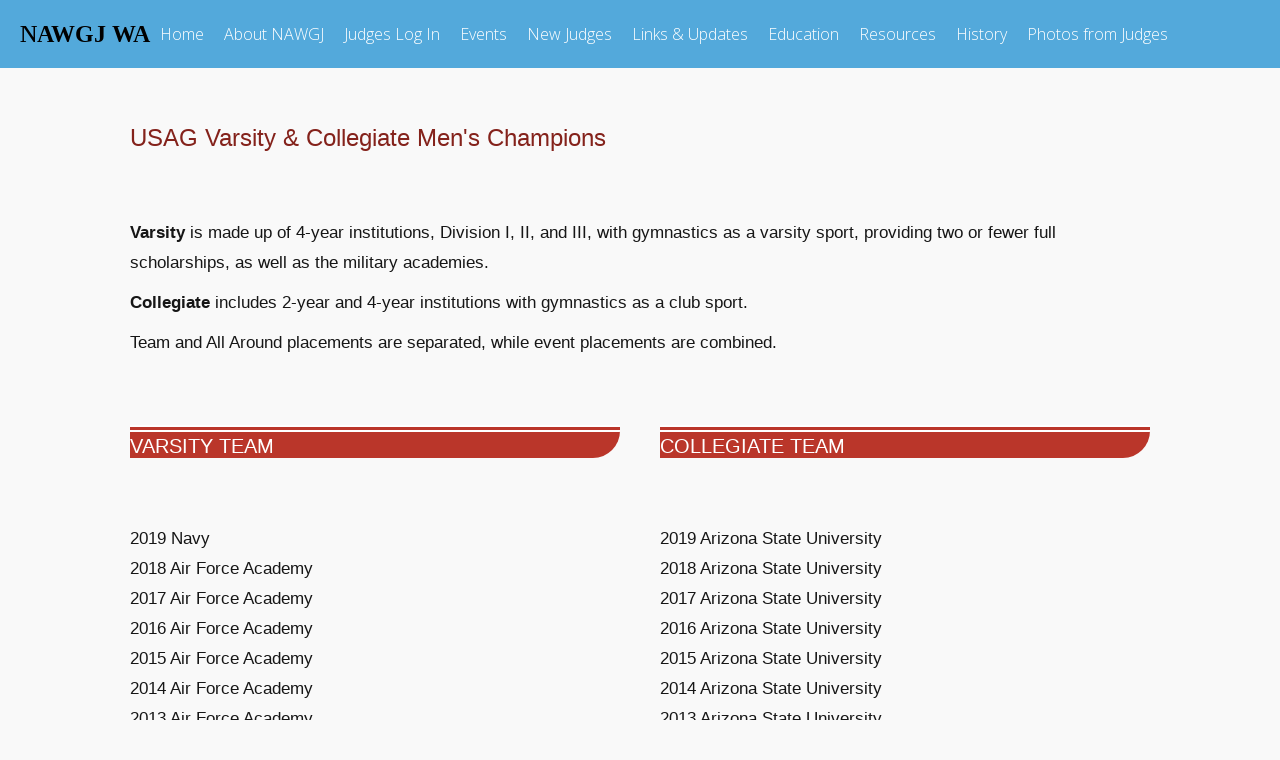

--- FILE ---
content_type: text/html; charset=UTF-8
request_url: http://wanawgj.com/history/usag-varsity-collegiate-mens-champions/
body_size: 11615
content:

<!DOCTYPE html>

<html lang="en-US" >

<head>

<meta charset="UTF-8">

<meta name="viewport" content="width=device-width, initial-scale=1">

<link rel="profile" href="https://gmpg.org/xfn/11">

<link rel="pingback" href="http://wanawgj.com/xmlrpc.php">


<title>USAG Varsity &#038; Collegiate Men&#8217;s Champions &#8211; NAWGJ WA</title>
<meta name='robots' content='max-image-preview:large' />
<link rel='dns-prefetch' href='//fonts.googleapis.com' />
<link rel="alternate" type="application/rss+xml" title="NAWGJ WA &raquo; Feed" href="http://wanawgj.com/feed/" />
<link rel="alternate" type="application/rss+xml" title="NAWGJ WA &raquo; Comments Feed" href="http://wanawgj.com/comments/feed/" />
<link rel="alternate" title="oEmbed (JSON)" type="application/json+oembed" href="http://wanawgj.com/wp-json/oembed/1.0/embed?url=http%3A%2F%2Fwanawgj.com%2Fhistory%2Fusag-varsity-collegiate-mens-champions%2F" />
<link rel="alternate" title="oEmbed (XML)" type="text/xml+oembed" href="http://wanawgj.com/wp-json/oembed/1.0/embed?url=http%3A%2F%2Fwanawgj.com%2Fhistory%2Fusag-varsity-collegiate-mens-champions%2F&#038;format=xml" />
<style id='wp-img-auto-sizes-contain-inline-css' type='text/css'>
img:is([sizes=auto i],[sizes^="auto," i]){contain-intrinsic-size:3000px 1500px}
/*# sourceURL=wp-img-auto-sizes-contain-inline-css */
</style>
<style id='wp-block-library-inline-css' type='text/css'>
:root{--wp-block-synced-color:#7a00df;--wp-block-synced-color--rgb:122,0,223;--wp-bound-block-color:var(--wp-block-synced-color);--wp-editor-canvas-background:#ddd;--wp-admin-theme-color:#007cba;--wp-admin-theme-color--rgb:0,124,186;--wp-admin-theme-color-darker-10:#006ba1;--wp-admin-theme-color-darker-10--rgb:0,107,160.5;--wp-admin-theme-color-darker-20:#005a87;--wp-admin-theme-color-darker-20--rgb:0,90,135;--wp-admin-border-width-focus:2px}@media (min-resolution:192dpi){:root{--wp-admin-border-width-focus:1.5px}}.wp-element-button{cursor:pointer}:root .has-very-light-gray-background-color{background-color:#eee}:root .has-very-dark-gray-background-color{background-color:#313131}:root .has-very-light-gray-color{color:#eee}:root .has-very-dark-gray-color{color:#313131}:root .has-vivid-green-cyan-to-vivid-cyan-blue-gradient-background{background:linear-gradient(135deg,#00d084,#0693e3)}:root .has-purple-crush-gradient-background{background:linear-gradient(135deg,#34e2e4,#4721fb 50%,#ab1dfe)}:root .has-hazy-dawn-gradient-background{background:linear-gradient(135deg,#faaca8,#dad0ec)}:root .has-subdued-olive-gradient-background{background:linear-gradient(135deg,#fafae1,#67a671)}:root .has-atomic-cream-gradient-background{background:linear-gradient(135deg,#fdd79a,#004a59)}:root .has-nightshade-gradient-background{background:linear-gradient(135deg,#330968,#31cdcf)}:root .has-midnight-gradient-background{background:linear-gradient(135deg,#020381,#2874fc)}:root{--wp--preset--font-size--normal:16px;--wp--preset--font-size--huge:42px}.has-regular-font-size{font-size:1em}.has-larger-font-size{font-size:2.625em}.has-normal-font-size{font-size:var(--wp--preset--font-size--normal)}.has-huge-font-size{font-size:var(--wp--preset--font-size--huge)}.has-text-align-center{text-align:center}.has-text-align-left{text-align:left}.has-text-align-right{text-align:right}.has-fit-text{white-space:nowrap!important}#end-resizable-editor-section{display:none}.aligncenter{clear:both}.items-justified-left{justify-content:flex-start}.items-justified-center{justify-content:center}.items-justified-right{justify-content:flex-end}.items-justified-space-between{justify-content:space-between}.screen-reader-text{border:0;clip-path:inset(50%);height:1px;margin:-1px;overflow:hidden;padding:0;position:absolute;width:1px;word-wrap:normal!important}.screen-reader-text:focus{background-color:#ddd;clip-path:none;color:#444;display:block;font-size:1em;height:auto;left:5px;line-height:normal;padding:15px 23px 14px;text-decoration:none;top:5px;width:auto;z-index:100000}html :where(.has-border-color){border-style:solid}html :where([style*=border-top-color]){border-top-style:solid}html :where([style*=border-right-color]){border-right-style:solid}html :where([style*=border-bottom-color]){border-bottom-style:solid}html :where([style*=border-left-color]){border-left-style:solid}html :where([style*=border-width]){border-style:solid}html :where([style*=border-top-width]){border-top-style:solid}html :where([style*=border-right-width]){border-right-style:solid}html :where([style*=border-bottom-width]){border-bottom-style:solid}html :where([style*=border-left-width]){border-left-style:solid}html :where(img[class*=wp-image-]){height:auto;max-width:100%}:where(figure){margin:0 0 1em}html :where(.is-position-sticky){--wp-admin--admin-bar--position-offset:var(--wp-admin--admin-bar--height,0px)}@media screen and (max-width:600px){html :where(.is-position-sticky){--wp-admin--admin-bar--position-offset:0px}}

/*# sourceURL=wp-block-library-inline-css */
</style><style id='global-styles-inline-css' type='text/css'>
:root{--wp--preset--aspect-ratio--square: 1;--wp--preset--aspect-ratio--4-3: 4/3;--wp--preset--aspect-ratio--3-4: 3/4;--wp--preset--aspect-ratio--3-2: 3/2;--wp--preset--aspect-ratio--2-3: 2/3;--wp--preset--aspect-ratio--16-9: 16/9;--wp--preset--aspect-ratio--9-16: 9/16;--wp--preset--color--black: #000000;--wp--preset--color--cyan-bluish-gray: #abb8c3;--wp--preset--color--white: #ffffff;--wp--preset--color--pale-pink: #f78da7;--wp--preset--color--vivid-red: #cf2e2e;--wp--preset--color--luminous-vivid-orange: #ff6900;--wp--preset--color--luminous-vivid-amber: #fcb900;--wp--preset--color--light-green-cyan: #7bdcb5;--wp--preset--color--vivid-green-cyan: #00d084;--wp--preset--color--pale-cyan-blue: #8ed1fc;--wp--preset--color--vivid-cyan-blue: #0693e3;--wp--preset--color--vivid-purple: #9b51e0;--wp--preset--gradient--vivid-cyan-blue-to-vivid-purple: linear-gradient(135deg,rgb(6,147,227) 0%,rgb(155,81,224) 100%);--wp--preset--gradient--light-green-cyan-to-vivid-green-cyan: linear-gradient(135deg,rgb(122,220,180) 0%,rgb(0,208,130) 100%);--wp--preset--gradient--luminous-vivid-amber-to-luminous-vivid-orange: linear-gradient(135deg,rgb(252,185,0) 0%,rgb(255,105,0) 100%);--wp--preset--gradient--luminous-vivid-orange-to-vivid-red: linear-gradient(135deg,rgb(255,105,0) 0%,rgb(207,46,46) 100%);--wp--preset--gradient--very-light-gray-to-cyan-bluish-gray: linear-gradient(135deg,rgb(238,238,238) 0%,rgb(169,184,195) 100%);--wp--preset--gradient--cool-to-warm-spectrum: linear-gradient(135deg,rgb(74,234,220) 0%,rgb(151,120,209) 20%,rgb(207,42,186) 40%,rgb(238,44,130) 60%,rgb(251,105,98) 80%,rgb(254,248,76) 100%);--wp--preset--gradient--blush-light-purple: linear-gradient(135deg,rgb(255,206,236) 0%,rgb(152,150,240) 100%);--wp--preset--gradient--blush-bordeaux: linear-gradient(135deg,rgb(254,205,165) 0%,rgb(254,45,45) 50%,rgb(107,0,62) 100%);--wp--preset--gradient--luminous-dusk: linear-gradient(135deg,rgb(255,203,112) 0%,rgb(199,81,192) 50%,rgb(65,88,208) 100%);--wp--preset--gradient--pale-ocean: linear-gradient(135deg,rgb(255,245,203) 0%,rgb(182,227,212) 50%,rgb(51,167,181) 100%);--wp--preset--gradient--electric-grass: linear-gradient(135deg,rgb(202,248,128) 0%,rgb(113,206,126) 100%);--wp--preset--gradient--midnight: linear-gradient(135deg,rgb(2,3,129) 0%,rgb(40,116,252) 100%);--wp--preset--font-size--small: 13px;--wp--preset--font-size--medium: 20px;--wp--preset--font-size--large: 36px;--wp--preset--font-size--x-large: 42px;--wp--preset--spacing--20: 0.44rem;--wp--preset--spacing--30: 0.67rem;--wp--preset--spacing--40: 1rem;--wp--preset--spacing--50: 1.5rem;--wp--preset--spacing--60: 2.25rem;--wp--preset--spacing--70: 3.38rem;--wp--preset--spacing--80: 5.06rem;--wp--preset--shadow--natural: 6px 6px 9px rgba(0, 0, 0, 0.2);--wp--preset--shadow--deep: 12px 12px 50px rgba(0, 0, 0, 0.4);--wp--preset--shadow--sharp: 6px 6px 0px rgba(0, 0, 0, 0.2);--wp--preset--shadow--outlined: 6px 6px 0px -3px rgb(255, 255, 255), 6px 6px rgb(0, 0, 0);--wp--preset--shadow--crisp: 6px 6px 0px rgb(0, 0, 0);}:where(.is-layout-flex){gap: 0.5em;}:where(.is-layout-grid){gap: 0.5em;}body .is-layout-flex{display: flex;}.is-layout-flex{flex-wrap: wrap;align-items: center;}.is-layout-flex > :is(*, div){margin: 0;}body .is-layout-grid{display: grid;}.is-layout-grid > :is(*, div){margin: 0;}:where(.wp-block-columns.is-layout-flex){gap: 2em;}:where(.wp-block-columns.is-layout-grid){gap: 2em;}:where(.wp-block-post-template.is-layout-flex){gap: 1.25em;}:where(.wp-block-post-template.is-layout-grid){gap: 1.25em;}.has-black-color{color: var(--wp--preset--color--black) !important;}.has-cyan-bluish-gray-color{color: var(--wp--preset--color--cyan-bluish-gray) !important;}.has-white-color{color: var(--wp--preset--color--white) !important;}.has-pale-pink-color{color: var(--wp--preset--color--pale-pink) !important;}.has-vivid-red-color{color: var(--wp--preset--color--vivid-red) !important;}.has-luminous-vivid-orange-color{color: var(--wp--preset--color--luminous-vivid-orange) !important;}.has-luminous-vivid-amber-color{color: var(--wp--preset--color--luminous-vivid-amber) !important;}.has-light-green-cyan-color{color: var(--wp--preset--color--light-green-cyan) !important;}.has-vivid-green-cyan-color{color: var(--wp--preset--color--vivid-green-cyan) !important;}.has-pale-cyan-blue-color{color: var(--wp--preset--color--pale-cyan-blue) !important;}.has-vivid-cyan-blue-color{color: var(--wp--preset--color--vivid-cyan-blue) !important;}.has-vivid-purple-color{color: var(--wp--preset--color--vivid-purple) !important;}.has-black-background-color{background-color: var(--wp--preset--color--black) !important;}.has-cyan-bluish-gray-background-color{background-color: var(--wp--preset--color--cyan-bluish-gray) !important;}.has-white-background-color{background-color: var(--wp--preset--color--white) !important;}.has-pale-pink-background-color{background-color: var(--wp--preset--color--pale-pink) !important;}.has-vivid-red-background-color{background-color: var(--wp--preset--color--vivid-red) !important;}.has-luminous-vivid-orange-background-color{background-color: var(--wp--preset--color--luminous-vivid-orange) !important;}.has-luminous-vivid-amber-background-color{background-color: var(--wp--preset--color--luminous-vivid-amber) !important;}.has-light-green-cyan-background-color{background-color: var(--wp--preset--color--light-green-cyan) !important;}.has-vivid-green-cyan-background-color{background-color: var(--wp--preset--color--vivid-green-cyan) !important;}.has-pale-cyan-blue-background-color{background-color: var(--wp--preset--color--pale-cyan-blue) !important;}.has-vivid-cyan-blue-background-color{background-color: var(--wp--preset--color--vivid-cyan-blue) !important;}.has-vivid-purple-background-color{background-color: var(--wp--preset--color--vivid-purple) !important;}.has-black-border-color{border-color: var(--wp--preset--color--black) !important;}.has-cyan-bluish-gray-border-color{border-color: var(--wp--preset--color--cyan-bluish-gray) !important;}.has-white-border-color{border-color: var(--wp--preset--color--white) !important;}.has-pale-pink-border-color{border-color: var(--wp--preset--color--pale-pink) !important;}.has-vivid-red-border-color{border-color: var(--wp--preset--color--vivid-red) !important;}.has-luminous-vivid-orange-border-color{border-color: var(--wp--preset--color--luminous-vivid-orange) !important;}.has-luminous-vivid-amber-border-color{border-color: var(--wp--preset--color--luminous-vivid-amber) !important;}.has-light-green-cyan-border-color{border-color: var(--wp--preset--color--light-green-cyan) !important;}.has-vivid-green-cyan-border-color{border-color: var(--wp--preset--color--vivid-green-cyan) !important;}.has-pale-cyan-blue-border-color{border-color: var(--wp--preset--color--pale-cyan-blue) !important;}.has-vivid-cyan-blue-border-color{border-color: var(--wp--preset--color--vivid-cyan-blue) !important;}.has-vivid-purple-border-color{border-color: var(--wp--preset--color--vivid-purple) !important;}.has-vivid-cyan-blue-to-vivid-purple-gradient-background{background: var(--wp--preset--gradient--vivid-cyan-blue-to-vivid-purple) !important;}.has-light-green-cyan-to-vivid-green-cyan-gradient-background{background: var(--wp--preset--gradient--light-green-cyan-to-vivid-green-cyan) !important;}.has-luminous-vivid-amber-to-luminous-vivid-orange-gradient-background{background: var(--wp--preset--gradient--luminous-vivid-amber-to-luminous-vivid-orange) !important;}.has-luminous-vivid-orange-to-vivid-red-gradient-background{background: var(--wp--preset--gradient--luminous-vivid-orange-to-vivid-red) !important;}.has-very-light-gray-to-cyan-bluish-gray-gradient-background{background: var(--wp--preset--gradient--very-light-gray-to-cyan-bluish-gray) !important;}.has-cool-to-warm-spectrum-gradient-background{background: var(--wp--preset--gradient--cool-to-warm-spectrum) !important;}.has-blush-light-purple-gradient-background{background: var(--wp--preset--gradient--blush-light-purple) !important;}.has-blush-bordeaux-gradient-background{background: var(--wp--preset--gradient--blush-bordeaux) !important;}.has-luminous-dusk-gradient-background{background: var(--wp--preset--gradient--luminous-dusk) !important;}.has-pale-ocean-gradient-background{background: var(--wp--preset--gradient--pale-ocean) !important;}.has-electric-grass-gradient-background{background: var(--wp--preset--gradient--electric-grass) !important;}.has-midnight-gradient-background{background: var(--wp--preset--gradient--midnight) !important;}.has-small-font-size{font-size: var(--wp--preset--font-size--small) !important;}.has-medium-font-size{font-size: var(--wp--preset--font-size--medium) !important;}.has-large-font-size{font-size: var(--wp--preset--font-size--large) !important;}.has-x-large-font-size{font-size: var(--wp--preset--font-size--x-large) !important;}
/*# sourceURL=global-styles-inline-css */
</style>

<style id='classic-theme-styles-inline-css' type='text/css'>
/*! This file is auto-generated */
.wp-block-button__link{color:#fff;background-color:#32373c;border-radius:9999px;box-shadow:none;text-decoration:none;padding:calc(.667em + 2px) calc(1.333em + 2px);font-size:1.125em}.wp-block-file__button{background:#32373c;color:#fff;text-decoration:none}
/*# sourceURL=/wp-includes/css/classic-themes.min.css */
</style>
<link rel='stylesheet' id='fl-builder-layout-5006-css' href='http://wanawgj.com/wp-content/uploads/bb-plugin/cache/5006-layout.css?ver=7f42ad6a81a19cb1bb6c05b270e3e665' type='text/css' media='all' />
<link rel='stylesheet' id='contact-form-7-css' href='http://wanawgj.com/wp-content/plugins/contact-form-7/includes/css/styles.css?ver=5.9.8' type='text/css' media='all' />
<link rel='stylesheet' id='googleFontsHeader-css' href='https://fonts.googleapis.com/css?family=Open+Sans&#038;ver=6.9' type='text/css' media='all' />
<link rel='stylesheet' id='googleFontsFooter-css' href='https://fonts.googleapis.com/css?family=Oswald&#038;ver=6.9' type='text/css' media='all' />
<link rel='stylesheet' id='tesseract-style-css' href='http://wanawgj.com/wp-content/themes/tesseract-free-theme/style.css?ver=1.0.0' type='text/css' media='all' />
<link rel='stylesheet' id='tesseract-fonts-css' href='//fonts.googleapis.com/css?family=Open+Sans%3A400%2C300%2C300italic%2C400italic%2C600%2C600italic%2C700%2C700italic%2C800%2C800italic&#038;subset=latin%2Cgreek%2Cgreek-ext%2Cvietnamese%2Ccyrillic-ext%2Ccyrillic%2Clatin-ext&#038;ver=1.0.0' type='text/css' media='all' />
<link rel='stylesheet' id='tesseract-icons-css' href='http://wanawgj.com/wp-content/themes/tesseract-free-theme/css/typicons.css?ver=1.0.0' type='text/css' media='all' />
<link rel='stylesheet' id='fontawesome-css' href='http://wanawgj.com/wp-content/themes/tesseract-free-theme/css/font-awesome.min.css?ver=4.4.0' type='text/css' media='all' />
<link rel='stylesheet' id='tesseract-site-banner-css' href='http://wanawgj.com/wp-content/themes/tesseract-free-theme/css/site-banner.css?ver=1.0.0' type='text/css' media='all' />
<style id='tesseract-site-banner-inline-css' type='text/css'>
.site-header,
	.main-navigation ul ul a,
	#header-right-menu ul ul a,
	.site-header .cart-content-details { background-color: rgb(83, 169, 219); }
	.site-header .cart-content-details:after { border-bottom-color: rgb(83, 169, 219); }

	.home .site-header,
	#page .site-header,
	.home .main-navigation ul ul a,
	.top-navigation li ul.sub-menu li a,
	.home #header-right ul ul a,
	.home .site-header .cart-content-details { background-color: rgba(83, 169, 219,1); }
	.home .site-header .cart-content-details:after { border-bottom-color: rgba(83, 169, 219,1); }

	.site-header,
	#header-button-container-inner,
	#header-button-container-inner a,
	.site-header h1,
	.site-header h2,
	.site-header h3,
	.site-header h4,
	.site-header h5,
	.site-header h6,
    .site-header h2 a{ color: #ffffff; }

	#masthead_TesseractTheme .search-field { color: #ffffff; }
	
	.site-header a,
	.main-navigation ul ul a,
	#header-right-menu ul li a,
	.menu-open,
	.dashicons.menu-open,
	.menu-close,
	.dashicons.menu-close { color: #ffffff; }

	.site-header a:hover,
	.main-navigation ul ul a:hover,
	#header-right-menu ul li a:hover,
	.menu-open:hover,
	.dashicons.menu-open:hover,
	.menu-close:hover,
	.dashicons.menu-open:hover { color: #d1ecff; }

	/* Header logo height */

	#site-banner .site-logo img {
		height: 40px;
		}

	#masthead_TesseractTheme {
		padding-top: 10px;
		padding-bottom: 10px;
		}

	/* Header width props */

	#site-banner-left {
		width: 60%;
		}

	#site-banner-right {
		width: 40%;
		}
	.top-navigation li ul.sub-menu li a:hover{ background:#000!important;}
	#site-banner-left {
				width: 100%;
			}

			#site-banner-right {
				display: none;
				padding: 0;
				margin: 0;
			}
		#site-banner {
			max-width: 100%;
			padding-left: 0;
			padding-right: 0;
		}
		
		.icon-shopping-cart, .woocart-header .cart-arrow, .woocart-header .cart-contents {
			color: #fff;
		}
	
/*# sourceURL=tesseract-site-banner-inline-css */
</style>
<link rel='stylesheet' id='tesseract-footer-banner-css' href='http://wanawgj.com/wp-content/themes/tesseract-free-theme/css/footer-banner.css?ver=1.0.0' type='text/css' media='all' />
<style id='tesseract-footer-banner-inline-css' type='text/css'>
.site-footer {
		background-color: #53a9db;
		color: #ffffff
	}
	
	.site-footer { background-color: #53a9db; }

	.home .site-footer,
	.home .site-footer { background-color: #53a9db; }
	

	#colophon_TesseractTheme .search-field { color: #ffffff; }
	#colophon_TesseractTheme .search-field.watermark { color: #ccc; }

	#colophon_TesseractTheme h1,
	#colophon_TesseractTheme h2,
	#colophon_TesseractTheme h3,
	#colophon_TesseractTheme h4,
	#colophon_TesseractTheme h5,
	#colophon_TesseractTheme h6 { color: #ffffff; }
	
	
	#bloglist_title h1.entry-title,
	#bloglist_title h2.entry-title,
	#bloglist_title h3.entry-title,
	#bloglist_title h4.entry-title,
	#bloglist_title h5.entry-title,
	#bloglist_title h6.entry-title, 
	#bloglist_title h2.entry-title a,
	#blogpost_title h1.entry-title{ color: #2a4dea; display: block; }
	

	#bloglist_morebutton .blmore,
	#bloglist_morebutton .blmore a,
	#bloglist_morebutton .blmore a:hover{ color: #ffffff; }
	
	
	.summary h1,
	#prodlist_title h3, 
	#prodlist_title h3 a{ color: #000000; }
	
	.woocommerce div.product p.price, .woocommerce div.product span.price,
	.wooshop-price .sales-price, .wooshop-price .regular-pricenew{ color: #000000; }
	
	
	

	#colophon_TesseractTheme a { color: #ffffff; }

	#colophon_TesseractTheme a:hover { color: #d1ecff; }

	#horizontal-menu-before,
	#horizontal-menu-after { border-color: rgba(255, 255, 255, 0.25); }

	#footer-banner.footbar-active { border-color: rgba(255, 255, 255, 0.15); }

	#footer-banner .site-logo img { height: 40px; }

	#colophon_TesseractTheme {
		padding-top: 10px;
		padding-bottom: 10px;
		}

	#horizontal-menu-wrap {
		width: 60%;
		}

	#footer-banner-right	{
		width: 40%;
		}

	#footer-banner {
			max-width: 100%;
			padding: 0 20px;
		}
/*# sourceURL=tesseract-footer-banner-inline-css */
</style>
<link rel='stylesheet' id='dashicons-css' href='http://wanawgj.com/wp-includes/css/dashicons.min.css?ver=6.9' type='text/css' media='all' />
<link rel='stylesheet' id='tesseract-sidr-style-css' href='http://wanawgj.com/wp-content/themes/tesseract-free-theme/css/jquery.sidr.css?ver=1.0.0' type='text/css' media='all' />
<style id='tesseract-sidr-style-inline-css' type='text/css'>
.sidr {
		background-color: #336ca6;
		}

	.sidr .sidr-class-menu-item a,
	.sidr .sidr-class-menu-item span { color: #fff; }


	.sidr .sidr-class-menu-item ul li a,
	.sidr .sidr-class-menu-item ul li span {
		color: rgba(255, 15, , 0.8);
	}

	.sidr .sidr-class-menu-item a:hover,
	.sidr .sidr-class-menu-item span:hover,
	.sidr .sidr-class-menu-item:first-child a:hover,
	.sidr .sidr-class-menu-item:first-child span:hover { color: #fff; }

	.sidr .sidr-class-menu-item ul li a:hover,
	.sidr .sidr-class-menu-item ul li span:hover,
	.sidr .sidr-class-menu-item ul li:first-child a:hover,
	.sidr .sidr-class-menu-item ul li:first-child span:hover { color: rgba(255, 15, , 0.8); }

	.sidr ul li > a:hover,
	.sidr ul li > span:hover,
	.sidr > div > ul > li:first-child > a:hover,
	.sidr > div > ul > li:first-child > span:hover,
	.sidr ul li ul li:hover > a,
	.sidr ul li ul li:hover > span {
		background: rgba(0, 0, 0, 0.2);

		}

	/* Shadows and Separators */

	.sidr ul li > a,
	.sidr ul li > span,
	#sidr-id-header-button-container-inner > * {
		-webkit-box-shadow: inset 0 -1px rgba( 0 ,0 ,0 , 0.2);
		-moz-box-shadow: inset 0 -1px rgba( 0 ,0 ,0 , 0.2);
		box-shadow: inset 0 -1px rgba( 0 ,0 ,0 , 0.2);
	}

	.sidr > div > ul > li:last-of-type > a,
	.sidr > div > ul > li:last-of-type > span,
	#sidr-id-header-button-container-inner > *:last-of-type {
		box-shadow: none;
		}

	.sidr ul.sidr-class-hr-social li a,
	.sidr ul.sidr-class-hr-social li a:first-child {
		-webkit-box-shadow: 0 1px 0 0px rgba( 0 ,0 ,0, .25);
		-moz-box-shadow: 0 1px 0 0px rgba( 0 ,0 ,0, .25);
		box-shadow: 0 1px 0 0px rgba( 0 ,0 ,0, .25);
	}

	/* Header Right side content */

	.sidr-class-search-field,
	.sidr-class-search-form input[type='search'] {
		background: rgba(255, 255, 255, 0.15);
		color: ;
	}

	.sidr-class-hr-social {
		background: rgba(255, 255, 255, 0.15);
	}

	#sidr-id-header-button-container-inner,
	#sidr-id-header-button-container-inner > h1,
	#sidr-id-header-button-container-inner > h2,
	#sidr-id-header-button-container-inner > h3,
	#sidr-id-header-button-container-inner > h4,
	#sidr-id-header-button-container-inner > h5,
	#sidr-id-header-button-container-inner > h6 {
		background: rgba(0, 0, 0, 0.2);
		color: ;
	}

	#sidr-id-header-button-container-inner a,
	#sidr-id-header-button-container-inner button {
		color: ;
	}

	#sidr-id-header-button-container-inner a:hover,
	#sidr-id-header-button-container-inner button:hover {
		color: ;
	}

	/*
	.sidr ul li > a,
	.sidr ul li > span,
	#header-button-container *,
	#sidr-id-header-button-container-inner button {
		-webkit-box-shadow: inset 0 -1px rgba(255, 255, 255, 0.1);
		-moz-box-shadow: inset 0 -1px rgba(255, 255, 255, 0.1);
		box-shadow: inset 0 -1px rgba(255, 255, 255, 0.1);
	}
	*/
	
/*# sourceURL=tesseract-sidr-style-inline-css */
</style>
<link rel='stylesheet' id='animate-css' href='http://wanawgj.com/wp-content/plugins/powerpack-addon-for-beaver-builder/assets/css/animate.min.css?ver=3.5.1' type='text/css' media='all' />
<script type="text/javascript" src="http://wanawgj.com/wp-includes/js/jquery/jquery.min.js?ver=3.7.1" id="jquery-core-js"></script>
<script type="text/javascript" src="http://wanawgj.com/wp-includes/js/jquery/jquery-migrate.min.js?ver=3.4.1" id="jquery-migrate-js"></script>
<script type="text/javascript" src="http://wanawgj.com/wp-content/themes/tesseract-free-theme/js/modernizr.custom.min.js?ver=1.0.0" id="tesseract-modernizr-js"></script>
<script type="text/javascript" id="tesseract_helpers-js-extra">
/* <![CDATA[ */
var tesseract_vars = {"hpad":"10","fpad":""};
//# sourceURL=tesseract_helpers-js-extra
/* ]]> */
</script>
<script type="text/javascript" src="http://wanawgj.com/wp-content/themes/tesseract-free-theme/js/helpers.js?ver=6.9" id="tesseract_helpers-js"></script>
<script type="text/javascript" src="http://wanawgj.com/wp-content/themes/tesseract-free-theme/importer/js/elementor.js?ver=6.9" id="tesseract-bb-extensions-elementor-js"></script>
<link rel="https://api.w.org/" href="http://wanawgj.com/wp-json/" /><link rel="alternate" title="JSON" type="application/json" href="http://wanawgj.com/wp-json/wp/v2/pages/5006" /><link rel="EditURI" type="application/rsd+xml" title="RSD" href="http://wanawgj.com/xmlrpc.php?rsd" />
<meta name="generator" content="WordPress 6.9" />
<link rel="canonical" href="http://wanawgj.com/history/usag-varsity-collegiate-mens-champions/" />
<link rel='shortlink' href='http://wanawgj.com/?p=5006' />
	<link rel="preconnect" href="https://fonts.googleapis.com">
	<link rel="preconnect" href="https://fonts.gstatic.com">
			<script>
			document.documentElement.className = document.documentElement.className.replace('no-js', 'js');
		</script>
				<style>
			.no-js img.lazyload {
				display: none;
			}

			figure.wp-block-image img.lazyloading {
				min-width: 150px;
			}

						.lazyload, .lazyloading {
				opacity: 0;
			}

			.lazyloaded {
				opacity: 1;
				transition: opacity 400ms;
				transition-delay: 0ms;
			}

					</style>
				<style type='text/css'>
			#footer-banner-right{
				font-family:Oswald ;
			}
			#footer-banner-centre{
				font-family:Oswald ;
			}
			.site-title span{
				color:#000000;
			}

			.regular-price{color: #FF0000 !important;}
			.price del{ color: #FF0000 !important;}
 			.wooshop-price.wooprice-nonbold.price-tesseract del{ color: #FF0000 !important;}

			.top-navigation li.current-menu-item.current_page_item a
			{
				color:  !important;
			}
		
			.top-navigation ul li > a{
					font-family:Open Sans ;
					color: #ffffff;
				}
			#header-right-menu ul li > a{
					font-family:Open Sans;
				}

			.top-navigation ul ul li > a{
				font-family:Open Sans;
			}
			#header-right-menu ul ul li > a{
				font-family:Open Sans;
			}

			.top-navigation ul li > a{
					letter-spacing:px ;
				}
			#header-right-menu ul li > a{
					letter-spacing:px ;
				}

			.top-navigation ul ul li > a{
				letter-spacing:px ;
			}
			#header-right-menu ul ul li > a{
				letter-spacing:px ;
			}

			.top-navigation ul li > a{
					font-size:px ;
				}
			#header-right-menu ul li > a{
					font-size:px ;
				}

			.top-navigation ul ul li > a{
				font-size:px ;
			}
			#header-right-menu ul ul li > a{
				font-size:px ;
			}

			.top-navigation ul li > a{
					font-weight:100 ;
				}
			#header-right-menu ul li > a{
					font-weight:100 ;
				}

			.top-navigation ul ul li > a{
				font-weight:100 ;
			}
			#header-right-menu ul ul li > a{
				font-weight:100 ;
			}

			.top-navigation ul li > a{
					font-style: ;
				}
			#header-right-menu ul li > a{
					font-style: ;
				}


			#footer-right-menu ul li > a{
					font-family:Oswald ;
			}
			
			#footer-horizontal-menu ul li > a{
					font-family:Oswald ;
			}
			.banner-right.content-html{
					font-family:Oswald ;
			}
			#footer-banner-right{
					letter-spacing:px ;
				}
			#footer-banner-centre{
					letter-spacing:px ;
				}
			

			#footer-right-menu ul li > a{
					letter-spacing:px ;
				}
			#footer-horizontal-menu ul li > a{
					letter-spacing:px ;
				}
			
			#footer-right-menu ul li > a{
					font-size:px ;
				}
			#footer-horizontal-menu ul li > a{
					font-size:px ;
				}
			#footer-banner-centre{
					font-size:px ;
				}
			#footer-banner-right{
					font-size:px ;
				}

			#footer-right-menu ul li > a{
					font-weight: ;
				}
			#footer-horizontal-menu ul li > a{
					font-weight: ;
				}

			#footer-banner-centre{
					font-weight: ;
				}
			#footer-banner-right{
					font-weight: ;
				}

			#footer-right-menu ul li > a{
					font-style: ;
				}
			#footer-horizontal-menu ul li > a{
					font-style: ;
				}

			#footer-banner-right{
					font-style: ;
				}
				#footer-banner-centre{
					font-style: ;
				}
			#horizontal-menu-before{
					font-style: ;
					font-size:px ;
					font-weight: ;
					letter-spacing:px ;
					font-family:Oswald ;
				}
		</style>
	<noscript><style>#sidebar-footer aside {border: none!important;}</style></noscript>		<style type='text/css'>
			.top-navigation ul ul li > a{
				color:#000000 ;
			}
		</style>
	<link rel="icon" href="http://wanawgj.com/wp-content/uploads/2016/01/cropped-icon2-32x32.jpg" sizes="32x32" />
<link rel="icon" href="http://wanawgj.com/wp-content/uploads/2016/01/cropped-icon2-192x192.jpg" sizes="192x192" />
<link rel="apple-touch-icon" href="http://wanawgj.com/wp-content/uploads/2016/01/cropped-icon2-180x180.jpg" />
<meta name="msapplication-TileImage" content="http://wanawgj.com/wp-content/uploads/2016/01/cropped-icon2-270x270.jpg" />
	<style id="egf-frontend-styles" type="text/css">
		p {color: #161616;font-family: 'Helvetica', sans-serif;font-size: 17px;font-style: normal;font-weight: 400;} h2 {background-color: #ba362a;color: #ffffff;font-family: 'Helvetica', sans-serif;font-size: 20px;font-style: normal;font-weight: 400;padding-top: 2px;padding-left: 5px;text-transform: uppercase;border-top-style: double;border-top-width: 7px;border-bottom-right-radius: 27px;} h1 {color: #84221b;font-family: 'Helvetica', sans-serif;font-size: 24px;font-style: normal;font-weight: 400;} h3 {color: #000000;font-family: 'Helvetica', sans-serif;font-size: 18px;font-style: normal;font-weight: 400;} h4 {color: #000000;font-family: 'Helvetica', sans-serif;font-size: 14px;font-style: normal;font-weight: 400;} h5 {} h6 {} 	</style>
	
<!--[if gte IE 9]>

  <style type="text/css">

    .gradient {

       filter: none;

    }

  </style>

<![endif]-->

</head>




<body class="wp-singular page-template page-template-full-width-page page-template-full-width-page-php page page-id-5006 page-child parent-pageid-4874 wp-theme-tesseract-free-theme frontend beaver-on fl-builder full-width-page">


<div id="page" class="hfeed site">

<a class="skip-link screen-reader-text" href="#content_TesseractTheme">

Skip to content
</a>






<header id="masthead_TesseractTheme" class="site-header pos-relative menusize-fullwidth no-header-image" role="banner">

  <div id="site-banner" class="cf nothing blogname">

    <div id="site-banner-main" class="no-right">
            <div id="mobile-menu-trigger-wrap" class="cf"><a class="menu-open dashicons dashicons-menu" href="#" id="mobile-menu-trigger"></a></div>
      
      <div id="site-banner-left">

        <div id="site-banner-left-inner">

          
              <div class="site-branding">

                
                <h1 class="site-title"><a href="http://wanawgj.com/" rel="home">

                  <span style="font-family:none; font-style:normal; font-weight:900;">
                    NAWGJ WA                  </span>

                  </a></h1>

                
              </div>

              <!-- .site-branding -->

              
          
          <nav id="site-navigation" class="mob-showit main-navigation top-navigation fullwidth" role="navigation">

            <ul id="menu-home" class="nav-menu"><li id="menu-item-5827" class="menu-item menu-item-type-post_type menu-item-object-page menu-item-home menu-item-5827"><a href="http://wanawgj.com/">Home</a></li>
<li id="menu-item-5828" class="menu-item menu-item-type-post_type menu-item-object-page menu-item-5828"><a href="http://wanawgj.com/about-nawgj/">About NAWGJ</a></li>
<li id="menu-item-5844" class="menu-item menu-item-type-post_type menu-item-object-page menu-item-5844"><a href="http://wanawgj.com/judges-log-in/">Judges Log In</a></li>
<li id="menu-item-5830" class="menu-item menu-item-type-post_type menu-item-object-page menu-item-5830"><a href="http://wanawgj.com/events/">Events</a></li>
<li id="menu-item-5852" class="menu-item menu-item-type-post_type menu-item-object-page menu-item-5852"><a href="http://wanawgj.com/resources/new-judges/">New Judges</a></li>
<li id="menu-item-5845" class="menu-item menu-item-type-post_type menu-item-object-page menu-item-5845"><a href="http://wanawgj.com/links/">Links &#038; Updates</a></li>
<li id="menu-item-5829" class="menu-item menu-item-type-post_type menu-item-object-page menu-item-5829"><a href="http://wanawgj.com/education/">Education</a></li>
<li id="menu-item-5847" class="menu-item menu-item-type-post_type menu-item-object-page menu-item-has-children menu-item-5847"><a href="http://wanawgj.com/resources/">Resources</a>
<ul class="sub-menu">
	<li id="menu-item-5850" class="menu-item menu-item-type-post_type menu-item-object-page menu-item-5850"><a href="http://wanawgj.com/resources/forms/">Forms</a></li>
	<li id="menu-item-5848" class="menu-item menu-item-type-post_type menu-item-object-page menu-item-5848"><a href="http://wanawgj.com/resources/compulsories/">Compulsories</a></li>
	<li id="menu-item-5853" class="menu-item menu-item-type-post_type menu-item-object-page menu-item-5853"><a href="http://wanawgj.com/resources/optionals/">Optionals</a></li>
	<li id="menu-item-5856" class="menu-item menu-item-type-post_type menu-item-object-page menu-item-5856"><a href="http://wanawgj.com/resources/xcel/">Xcel</a></li>
	<li id="menu-item-5851" class="menu-item menu-item-type-post_type menu-item-object-page menu-item-5851"><a href="http://wanawgj.com/resources/ncaa/">NCAA</a></li>
	<li id="menu-item-6734" class="menu-item menu-item-type-post_type menu-item-object-page menu-item-6734"><a href="http://wanawgj.com/resources/study-aids/">Study Aids</a></li>
	<li id="menu-item-5854" class="menu-item menu-item-type-post_type menu-item-object-page menu-item-5854"><a href="http://wanawgj.com/resources/score-sheets/">Score Sheets</a></li>
</ul>
</li>
<li id="menu-item-5831" class="menu-item menu-item-type-post_type menu-item-object-page current-page-ancestor menu-item-5831"><a href="http://wanawgj.com/history/">History</a></li>
<li id="menu-item-5846" class="menu-item menu-item-type-post_type menu-item-object-page menu-item-5846"><a href="http://wanawgj.com/photos-from-judges/">Photos from Judges</a></li>
</ul>
          </nav>

          <!-- #site-navigation -->

          

          
        </div>

      </div>

      


<div id="site-banner-right" class="banner-right no-right-content">



            



                        

            

   



     



</div>
    </div>

  </div>

</header>


<!-- #masthead -->


<div id="content_TesseractTheme" class="cf site-content">

<style type="text/css">

  @media screen and (max-width:768px) {
    #site-banner .site-logo img {
            max-width: 100px !important;
            height: auto !important;
        }
  }
</style>


	<div id="primary" class="full-width-page no-sidebar">

		<main id="main" class="site-main" role="main">



		


			
			


				

<article id="post-5006" class="post-5006 page type-page status-publish hentry">

	
    
		
	
	

	<div class="entry-content">
		<div class="fl-builder-content fl-builder-content-5006 fl-builder-content-primary" data-post-id="5006"><div class="fl-row fl-row-fixed-width fl-row-bg-none fl-node-5ce1f9a0ef56d" data-node="5ce1f9a0ef56d">
	<div class="fl-row-content-wrap">
						<div class="fl-row-content fl-row-fixed-width fl-node-content">
		
<div class="fl-col-group fl-node-5ce1f9a0f1dd3" data-node="5ce1f9a0f1dd3">
			<div class="fl-col fl-node-5ce1f9a0f1fb9 fl-col-has-cols" data-node="5ce1f9a0f1fb9">
	<div class="fl-col-content fl-node-content"><div class="fl-module fl-module-rich-text fl-node-5ce2002da320a" data-node="5ce2002da320a">
	<div class="fl-module-content fl-node-content">
		<div class="fl-rich-text">
	<h1>USAG Varsity &amp; Collegiate Men's Champions</h1>
</div>
	</div>
</div>
<div class="fl-module fl-module-rich-text fl-node-5ce20063a77d1" data-node="5ce20063a77d1">
	<div class="fl-module-content fl-node-content">
		<div class="fl-rich-text">
	<p><strong>Varsity</strong> is made up of 4-year institutions, Division I, II, and III, with gymnastics as a varsity sport, providing two or fewer full scholarships, as well as the military academies.</p>
<p><strong>Collegiate</strong> includes 2-year and 4-year institutions with gymnastics as a club sport.</p>
<p>Team and All Around placements are separated, while event placements are combined.</p>
</div>
	</div>
</div>

<div class="fl-col-group fl-node-5ce1fade906e1 fl-col-group-nested" data-node="5ce1fade906e1">
			<div class="fl-col fl-node-5ce1fade90b3f fl-col-small" data-node="5ce1fade90b3f">
	<div class="fl-col-content fl-node-content"><div class="fl-module fl-module-rich-text fl-node-5ce1fae4b12cf" data-node="5ce1fae4b12cf">
	<div class="fl-module-content fl-node-content">
		<div class="fl-rich-text">
	<h2>Varsity Team</h2>
</div>
	</div>
</div>
<div class="fl-module fl-module-rich-text fl-node-5ce1fb48eb6ac" data-node="5ce1fb48eb6ac">
	<div class="fl-module-content fl-node-content">
		<div class="fl-rich-text">
	<p>2019 Navy<br />
2018 Air Force Academy<br />
2017 Air Force Academy<br />
2016 Air Force Academy<br />
2015 Air Force Academy<br />
2014 Air Force Academy<br />
2013 Air Force Academy<br />
2012 Air Force Academy<br />
2011 Air Force Academy<br />
2010 Air Force Academy<br />
2009 William &amp; Mary</p>
</div>
	</div>
</div>
</div>
</div>
			<div class="fl-col fl-node-5ce1fade90b88 fl-col-small" data-node="5ce1fade90b88">
	<div class="fl-col-content fl-node-content"><div class="fl-module fl-module-rich-text fl-node-5ce1fc68e7206" data-node="5ce1fc68e7206">
	<div class="fl-module-content fl-node-content">
		<div class="fl-rich-text">
	<h2>Collegiate Team</h2>
</div>
	</div>
</div>
<div class="fl-module fl-module-rich-text fl-node-5ce1fcac34d5c" data-node="5ce1fcac34d5c">
	<div class="fl-module-content fl-node-content">
		<div class="fl-rich-text">
	<p>2019 Arizona State University<br />
2018 Arizona State University<br />
2017 Arizona State University<br />
2016 Arizona State University<br />
2015 Arizona State University<br />
2014 Arizona State University<br />
2013 Arizona State University<br />
2012 Arizona State University<br />
2011 Arizona State University<br />
2010 Arizona State University<br />
2009 Arizona State University</p>
</div>
	</div>
</div>
</div>
</div>
	</div>

<div class="fl-col-group fl-node-5ce1fc60bf76e fl-col-group-nested" data-node="5ce1fc60bf76e">
			<div class="fl-col fl-node-5ce1fc60bfbe8 fl-col-small" data-node="5ce1fc60bfbe8">
	<div class="fl-col-content fl-node-content"><div class="fl-module fl-module-rich-text fl-node-5ce1faf8168a0" data-node="5ce1faf8168a0">
	<div class="fl-module-content fl-node-content">
		<div class="fl-rich-text">
	<h2>Varsity All Around</h2>
</div>
	</div>
</div>
<div class="fl-module fl-module-rich-text fl-node-5ce1fd7660667" data-node="5ce1fd7660667">
	<div class="fl-module-content fl-node-content">
		<div class="fl-rich-text">
	<p>2019 Ryan McVay, Navy<br />
2018 Jonah Urlaub, Air Force<br />
2017 Timothy Wang, Air Force<br />
2016 Timothy Wang, Air Force<br />
2015 Jonathan Tang, Navy<br />
2014 Jesse Glenn, US Military Academy<br />
2013 Daniel Potemski, William &amp; Mary<br />
2012 Andrew Faulk, Navy<br />
2011 Ty Evans, Springfield<br />
2010 Derek Gygax, William &amp; Mary; Nash Mills, Air Force<br />
2009 Derek Gygax, William &amp; Mary</p>
</div>
	</div>
</div>
</div>
</div>
			<div class="fl-col fl-node-5ce1fc60bfc37 fl-col-small" data-node="5ce1fc60bfc37">
	<div class="fl-col-content fl-node-content"><div class="fl-module fl-module-rich-text fl-node-5ce1fc96545ad" data-node="5ce1fc96545ad">
	<div class="fl-module-content fl-node-content">
		<div class="fl-rich-text">
	<h2>Collegiate All Around</h2>
</div>
	</div>
</div>
<div class="fl-module fl-module-rich-text fl-node-5ce1fea85fe2b" data-node="5ce1fea85fe2b">
	<div class="fl-module-content fl-node-content">
		<div class="fl-rich-text">
	<p>2019 Kiwan Watts, Arizona State<br />
2018 Kiwan Watts, Arizona State<br />
<strong>2017 Nathan Tsuji, Washington</strong><br />
2016 Jakob Welsh, Temple<br />
2015 Douglass Johnson, Southern CA<br />
United<br />
2014 Lee Wilkerson, Arizona State<br />
2013 Alex Gaddour, Arizona State<br />
2012 Alex Gaddour, Arizona State<br />
2011 Lee Wilkerson, Arizona State<br />
2010 Riley Barclay, Arizona State<br />
2009 Alex Gaddour, Arizona State</p>
</div>
	</div>
</div>
</div>
</div>
	</div>

<div class="fl-col-group fl-node-5ce20256b452a fl-col-group-nested" data-node="5ce20256b452a">
			<div class="fl-col fl-node-5ce20256b4853 fl-col-small" data-node="5ce20256b4853">
	<div class="fl-col-content fl-node-content"><div class="fl-module fl-module-rich-text fl-node-5ce2025cf33bc" data-node="5ce2025cf33bc">
	<div class="fl-module-content fl-node-content">
		<div class="fl-rich-text">
	<h2>Floor Exercise</h2>
</div>
	</div>
</div>
<div class="fl-module fl-module-rich-text fl-node-5ce2026fbfa4e" data-node="5ce2026fbfa4e">
	<div class="fl-module-content fl-node-content">
		<div class="fl-rich-text">
	<p>2019 Lucas Beltran, Navy<br />
2018 Nick Garcia, Arizona State<br />
2017 Riley Ward, Arizona State<br />
2016 John Tang, Navy<br />
2015 Josh Ramos, Air Force<br />
2014 Denis Aurelius, Air Force<br />
2013 Neal Courter, William &amp; Mary<br />
2012 Jimmy Pezzino, Springfield<br />
2011 Jimmy Pezzino, Springfield<br />
2010 Dylan Parrott, Navy<br />
2009 Dylan Parrott, Navy</p>
</div>
	</div>
</div>
</div>
</div>
			<div class="fl-col fl-node-5ce20256b4894 fl-col-small" data-node="5ce20256b4894">
	<div class="fl-col-content fl-node-content"><div class="fl-module fl-module-rich-text fl-node-5ce2035421446" data-node="5ce2035421446">
	<div class="fl-module-content fl-node-content">
		<div class="fl-rich-text">
	<h2>Pommel Horse</h2>
</div>
	</div>
</div>
<div class="fl-module fl-module-rich-text fl-node-5ce20368b639d" data-node="5ce20368b639d">
	<div class="fl-module-content fl-node-content">
		<div class="fl-rich-text">
	<p>2019 David Toussaint, Navy<br />
2018 Fletcher Braunton, Air Force<br />
2017 Timothy Wang, Air Force<br />
2016 Timothy Wang, Air Force<br />
2015 Timothy Wang, Air Force<br />
2014 Nick Owen, Air Force<br />
2013 Nick Owen, Air Force<br />
2012 Chris Junghans, Navy<br />
2011 James Okamoto, Air Force<br />
2010 Derek Gygax, William &amp; Mary<br />
2009 Richard Pearson, William &amp; Mary</p>
</div>
	</div>
</div>
</div>
</div>
			<div class="fl-col fl-node-5ce20256b48d0 fl-col-small" data-node="5ce20256b48d0">
	<div class="fl-col-content fl-node-content"><div class="fl-module fl-module-rich-text fl-node-5ce204828b65c" data-node="5ce204828b65c">
	<div class="fl-module-content fl-node-content">
		<div class="fl-rich-text">
	<h2>Still Rings</h2>
</div>
	</div>
</div>
<div class="fl-module fl-module-rich-text fl-node-5ce20491d4bc7" data-node="5ce20491d4bc7">
	<div class="fl-module-content fl-node-content">
		<div class="fl-rich-text">
	<p>2019 Ethan Esval, Air Force<br />
2018 Peter Makey, William &amp; Mary<br />
2017 Riley Ward, Arizona State<br />
2016 Eric Poletti, Navy<br />
2015 Denis Aurelius, Air Force<br />
2014 Landon Funiciello, William &amp; Mary<br />
2013 Landon Funiciello, William &amp; Mary<br />
2012 Ryan Ponce, Springfield<br />
2011 Tory Brown, Air Force<br />
2010 Steve Deutsch, William &amp; Mary<br />
2009 Jacob Schonig, Air Force</p>
</div>
	</div>
</div>
</div>
</div>
	</div>

<div class="fl-col-group fl-node-5ce2059a99840 fl-col-group-nested" data-node="5ce2059a99840">
			<div class="fl-col fl-node-5ce2059a99c97 fl-col-small" data-node="5ce2059a99c97">
	<div class="fl-col-content fl-node-content"><div class="fl-module fl-module-rich-text fl-node-5ce205a064e59" data-node="5ce205a064e59">
	<div class="fl-module-content fl-node-content">
		<div class="fl-rich-text">
	<h2>Vault</h2>
</div>
	</div>
</div>
<div class="fl-module fl-module-rich-text fl-node-5ce205b11edfa" data-node="5ce205b11edfa">
	<div class="fl-module-content fl-node-content">
		<div class="fl-rich-text">
	<p>2019 Cole Casanova, Army<br />
2018 Kiwan Watts, Arizona State<br />
2017 Lucas Beltran, Navy<br />
2016 Mitch Larius, Navy<br />
2015 Josh Pyne, Air Force<br />
2014 Neal Courter, William &amp; Mary<br />
2013 Neal Courter, William &amp; Mary<br />
2012 Ben Zaiser, Air Force<br />
2011 Nash Mills, Air Force<br />
2010 Deven Menefee, Air Force<br />
2009 Ty Evans, Springfield</p>
</div>
	</div>
</div>
</div>
</div>
			<div class="fl-col fl-node-5ce2059a99ce4 fl-col-small" data-node="5ce2059a99ce4">
	<div class="fl-col-content fl-node-content"><div class="fl-module fl-module-rich-text fl-node-5ce20683c964a" data-node="5ce20683c964a">
	<div class="fl-module-content fl-node-content">
		<div class="fl-rich-text">
	<h2>Parallel Bars</h2>
</div>
	</div>
</div>
<div class="fl-module fl-module-rich-text fl-node-5ce2069cef418" data-node="5ce2069cef418">
	<div class="fl-module-content fl-node-content">
		<div class="fl-rich-text">
	<p>2019 Zack Polen, Air Force<br />
2018 Tanner West, Navy<br />
2017 Robert Meyer, William &amp; Mary<br />
2016 Robert Meyer, William &amp; Mary<br />
2015 Greg Chaput, Air Force<br />
2014 Josh Ramos, Air Force<br />
2013 Landon Funiciello, William &amp; Mary<br />
2012 Josh Ramos, Air Force<br />
2011 Nash Mills, Air Force<br />
2010 Nash Mills, Air Force<br />
2009 James Prim, William &amp; Mary</p>
</div>
	</div>
</div>
</div>
</div>
			<div class="fl-col fl-node-5ce2059a99d12 fl-col-small" data-node="5ce2059a99d12">
	<div class="fl-col-content fl-node-content"><div class="fl-module fl-module-rich-text fl-node-5ce207b1ebd12" data-node="5ce207b1ebd12">
	<div class="fl-module-content fl-node-content">
		<div class="fl-rich-text">
	<h2>Horizontal Bar</h2>
</div>
	</div>
</div>
<div class="fl-module fl-module-rich-text fl-node-5ce207c266016" data-node="5ce207c266016">
	<div class="fl-module-content fl-node-content">
		<div class="fl-rich-text">
	<p>2019 Lukas Texeira, Air Force<br />
2018 Lukas Texeira, Air Force<br />
2017 Benjamin Provost, Navy<br />
2016 Jesse Glenn, Army<br />
2015 Michael Dietz, William &amp; Mary<br />
2014 Nick Gaudlip, Air Force<br />
2013 Nick Gaudlip, Air Force<br />
2012 Mac Ritchie, Florida<br />
2011 Ty Evans, Springfield<br />
2010 Dylan Parrott, Navy<br />
2009 Joe Atzenbeck, Navy</p>
</div>
	</div>
</div>
</div>
</div>
	</div>
</div>
</div>
	</div>
		</div>
	</div>
</div>
</div>
		
	</div><!-- .entry-content -->

</article><!-- #post-## -->



			


		


		</main><!-- #main -->

	</div><!-- #primary -->

    




    
	</div><!-- #content -->


	<footer id="colophon_TesseractTheme" class="site-footer pos-relative" role="contentinfo">



		


    	
    	<div id="footer-banner" class="cf menu-only-menu mother-branding footer-autowidth">

		
			 
            <div id="horizontal-menu-wrap" class="only-menu none-before">



                


                    <div id="horizontal-menu-before" class="switch thm-left-left"></div>



                


                


            </div><!-- EOF horizontal-menu-wrap -->

        

            <div id="footer-banner-right" class="designer"><div class="table"><div class="table-cell"><strong><a href="https://tesseracttheme.com">Theme by Tesseract</a></strong>&nbsp;&nbsp;<strong><a href="https://tesseracttheme.com"><img data-src="https://tylers.s3.amazonaws.com/uploads/2016/08/10074829/Drawing1.png" alt="Drawing" width="16" height="16" src="[data-uri]" class="lazyload" style="--smush-placeholder-width: 16px; --smush-placeholder-aspect-ratio: 16/16;" /><noscript><img src="https://tylers.s3.amazonaws.com/uploads/2016/08/10074829/Drawing1.png" alt="Drawing" width="16" height="16" /></noscript></a></strong></div></div></div>
			

			
            

			
            

      	</div><!-- EOF footer-banner -->



	</footer><!-- #colophon -->

</div><!-- #page -->
	<style>
	#footer-banner #horizontal-menu-wrap, #footer-banner #footer-banner-centre, #footer-banner #footer-banner-right{ display:table-cell!important; vertical-align:middle;}
	
	@media screen and (max-width: 768px) {
	#footer-banner #horizontal-menu-wrap, #footer-banner #footer-banner-centre, #footer-banner #footer-banner-right{ display:block!important;}
	}
	</style>
	<script type="text/javascript">
	jQuery(document).on('change',"#fl-builder-settings-section-subheading_typo .fl-font-field-font", function(){
	//jQuery("#fl-builder-settings-section-subheading_typo").find(".fl-font-field-font").change(function(){
		//alert(123);
 		var fontvalue = jQuery(this).val();
 		//console.log('fontvalue ', fontvalue);
 		if(fontvalue)
		{
			var link = document.createElement('link');
		    link.id = 'tesseract-sub-heading-preview';
		    link.rel = 'stylesheet';
		    link.href = '//fonts.googleapis.com/css?family='+fontvalue;
		    document.head.appendChild(link);
		    jQuery('.wpsm-heading-wrap .wpsm-subheading .wpsm-subheading-text').css('font-family',fontvalue);
		}
	});
</script>

<script>
 var heightfoot = jQuery('#footer-banner').height();
 jQuery('#footer-banner-right').css('height', heightfoot) 
</script>


<script type="speculationrules">
{"prefetch":[{"source":"document","where":{"and":[{"href_matches":"/*"},{"not":{"href_matches":["/wp-*.php","/wp-admin/*","/wp-content/uploads/*","/wp-content/*","/wp-content/plugins/*","/wp-content/themes/tesseract-free-theme/*","/*\\?(.+)"]}},{"not":{"selector_matches":"a[rel~=\"nofollow\"]"}},{"not":{"selector_matches":".no-prefetch, .no-prefetch a"}}]},"eagerness":"conservative"}]}
</script>
<script type="text/javascript" src="http://wanawgj.com/wp-content/uploads/bb-plugin/cache/5006-layout.js?ver=881311e8c3d325c9618a3b3fe0263d42" id="fl-builder-layout-5006-js"></script>
<script type="text/javascript" src="http://wanawgj.com/wp-includes/js/dist/hooks.min.js?ver=dd5603f07f9220ed27f1" id="wp-hooks-js"></script>
<script type="text/javascript" src="http://wanawgj.com/wp-includes/js/dist/i18n.min.js?ver=c26c3dc7bed366793375" id="wp-i18n-js"></script>
<script type="text/javascript" id="wp-i18n-js-after">
/* <![CDATA[ */
wp.i18n.setLocaleData( { 'text direction\u0004ltr': [ 'ltr' ] } );
//# sourceURL=wp-i18n-js-after
/* ]]> */
</script>
<script type="text/javascript" src="http://wanawgj.com/wp-content/plugins/contact-form-7/includes/swv/js/index.js?ver=5.9.8" id="swv-js"></script>
<script type="text/javascript" id="contact-form-7-js-extra">
/* <![CDATA[ */
var wpcf7 = {"api":{"root":"http://wanawgj.com/wp-json/","namespace":"contact-form-7/v1"}};
//# sourceURL=contact-form-7-js-extra
/* ]]> */
</script>
<script type="text/javascript" src="http://wanawgj.com/wp-content/plugins/contact-form-7/includes/js/index.js?ver=5.9.8" id="contact-form-7-js"></script>
<script type="text/javascript" src="http://wanawgj.com/wp-content/themes/tesseract-free-theme/js/jquery.fittext.js?ver=1.0.0" id="tesseract-fittext-js"></script>
<script type="text/javascript" src="http://wanawgj.com/wp-content/themes/tesseract-free-theme/js/jquery.sidr.min.js?ver=1.0.0" id="tesseract-sidr-js"></script>
<script type="text/javascript" src="http://wanawgj.com/wp-content/themes/tesseract-free-theme/js/helpers-functions.js?ver=1.0.0" id="tesseract-helpers-functions-js"></script>
<script type="text/javascript" src="http://wanawgj.com/wp-content/themes/tesseract-free-theme/js/helpers.js?ver=1.0.0" id="tesseract-helpers-js"></script>
<script type="text/javascript" src="http://wanawgj.com/wp-content/themes/tesseract-free-theme/js/helpers-beaver.js?ver=1.0.0" id="tesseract-helpers-beaver-js"></script>
<script type="text/javascript" src="http://wanawgj.com/wp-content/themes/tesseract-free-theme/js/skip-link-focus-fix.js?ver=1.0.0" id="tesseract-skip-link-focus-fix-js"></script>
<script type="text/javascript" id="pplb_logout_js-js-extra">
/* <![CDATA[ */
var pplb_ajax = {"ajaxurl":"http://wanawgj.com/wp-admin/admin-ajax.php"};
//# sourceURL=pplb_logout_js-js-extra
/* ]]> */
</script>
<script type="text/javascript" src="http://wanawgj.com/wp-content/plugins/protected-posts-logout-button/logout.js" id="pplb_logout_js-js"></script>
<script type="text/javascript" src="http://wanawgj.com/wp-content/plugins/wp-smushit/app/assets/js/smush-lazy-load.min.js?ver=3.16.6" id="smush-lazy-load-js"></script>


<!-- Powered by Orbisius Child Theme Creator | URL: https://orbisius.com/products/wordpress-plugins/orbisius-child-theme-creator/ -->

	<script type="text/javascript">
		jQuery(document).ready(function($) {

		$(".top-navigation, #header-right-menu").prepend("<div class='mobile-menu-collaps-button'> <i class='fa fa-bars'></i> <i class='fa fa-times'></i></div>");


		
		$(".mobile-menu-collaps-button").click(function(){
			$(".nav-menu, #header-right-menu .nav-menu ul").toggleClass("showMenus");
			$(".mobile-menu-collaps-button").toggleClass("close-btns");
			$(".flex-direction-nav").toggleClass("close-nav");
			$(".site-footer").toggleClass("close-nav");
			
		});

		$( ".nav-menu li:has(> ul)" ).each(function() {
			 $(this).addClass("hasSubMenu");
			 $(this).append("<span class='submenuu-arrrow'><i class='fa fa-caret-down'></i></span>");
		});
		
		$(".submenuu-arrrow").click(function(){
				//$(this).parent().toggleClass("openSubmenu");
				$(this).closest('li.hasSubMenu').toggleClass("openSubmenu");
			 });

	});

</script>
<style type="text/css">
	#masthead_TesseractTheme.mob-view #menu-top{ background-color:#336ca6 !important;}
	.mobile-menu-collaps-button{ 
		background-color:#336ca6 !important;
	}
	.mobile-menu-collaps-button i{color: #fff !important;}

	@media (max-width: 1023px){
		.top-navigation .nav-menu.showMenus,  #header-right-menu .nav-menu .showMenus {
			background-color: #336ca6 !important;
		}

		.mobile-menu-collaps-button.close-btns{ 
			background-color:#000 !important;
			color:#fff !important;
		}
		.mobile-menu-collaps-button.close-btns i{ 
			color:#fff !important;
		}
		.submenuu-arrrow i{
			color: #fff !important;
		}

		.top-navigation ul li > a{
			font-size: 22px !important;
			color: #fff !important;
		}
		#header-right-menu .nav-menu .showMenus li a{
			font-size: 22px !important;
			color: #fff !important;
		}
	}
	@media (max-width: 767px){
		#masthead_TesseractTheme{ background:#fff !important;}
	}
</style>


</body>

</html>


